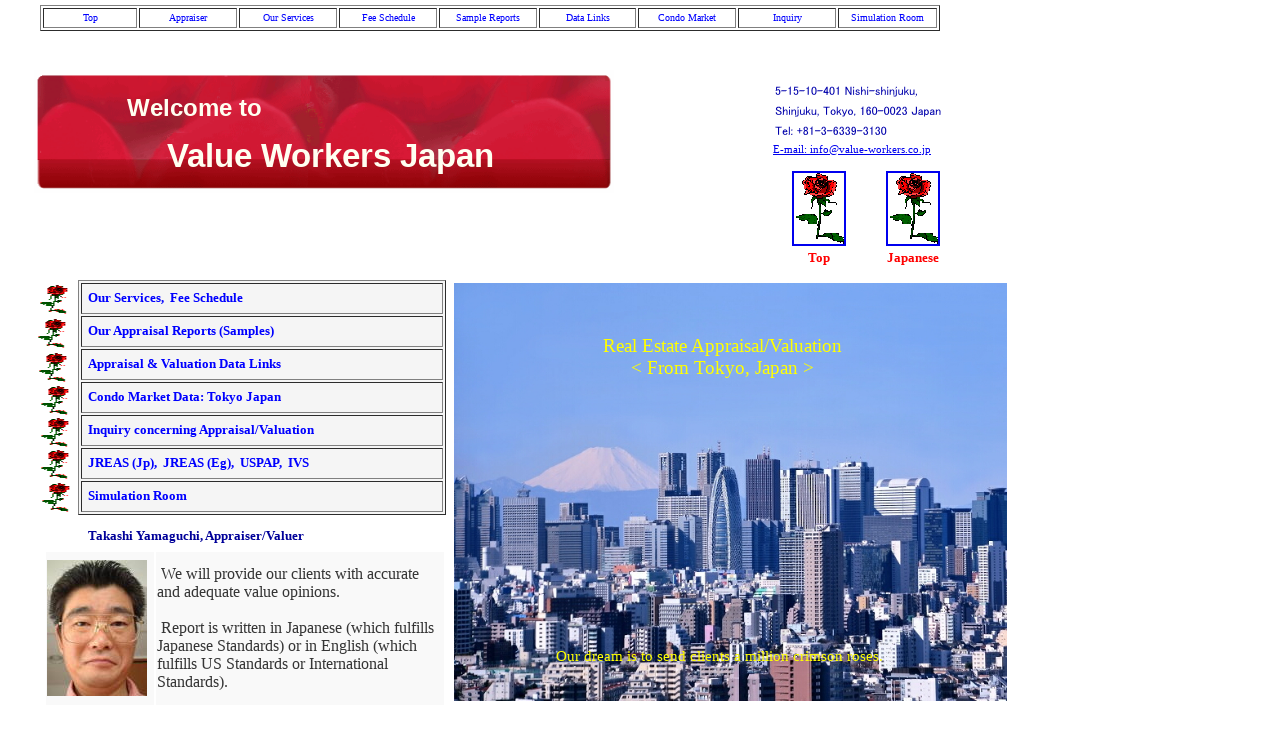

--- FILE ---
content_type: text/html
request_url: https://www.value-workers.co.jp/index-english.htm
body_size: 4570
content:
<!DOCTYPE HTML PUBLIC "-//W3C//DTD HTML 4.01 Transitional//EN">
<HTML>
<HEAD>
<base target="_self">
<meta http-equiv="Content-Type" content="text/html; charset=Shift_JIS">
<meta http-equiv="Content-Style-Type" content="text/css">
<meta name="GENERATOR" content="JustSystems Homepage Builder Version 16.0.10.0 for Windows">
<meta name="viewport" content="width=device-width,initial-scale=1">

<TITLE>Value Workers Japan - Appraisal/Valuation</TITLE>
</HEAD>
<BODY text="#353535" vlink="#990099">
<DIV style="width : 950px;height : 23px;top : 720px;left : 35px;
  position : absolute;
  z-index : 4;
  visibility : visible;
" id="Layer19"><SPAN lang="EN-US" style='font-size:10.0pt;font-family:"Times New Roman"'><FONT color="#0000ff"><BR>
&nbsp; &nbsp; (Note)<BR>
&nbsp; &nbsp; Appraisal is a US-term. <BR>
&nbsp; &nbsp; Valuation is an IVS-term (International Valuation Standards). </FONT></SPAN></DIV>
<DIV style="top : 5px;left : 40px;
  position : absolute;
  z-index : 7;
" id="Layer240">
  <DIV>
    <TABLE border="1" width="900" height="26">
      <TBODY>
        <TR>
          <TD align="center" width="100" valign="center"><A href="https://www.value-workers.co.jp/index-english.htm" style="text-decoration:none" target="_blank"><FONT size="1" color="#0000ff">Top</FONT></A></TD>
          <TD align="center" width="100" valign="center"><A href="https://www.value-workers.co.jp/ceo-profile/ceo-profile-english-01.htm" style="text-decoration:none" target="_blank"><FONT size="1" color="#0000ff">Appraiser</FONT></A></TD>
          <TD align="center" width="100" valign="center"><A href="https://www.value-workers.co.jp/serv-info/serv-info-english.htm" style="text-decoration:none" target="_blank"><FONT size="1" color="#0000ff">Our Services</FONT></A></TD>
          <TD align="center" width="100" valign="center"><A href="https://www.value-workers.co.jp/serv-info/fee-info-english.htm" style="text-decoration:none" target="_blank"><FONT size="1" color="#0000ff">Fee Schedule</FONT></A></TD>
          <TD align="center" width="100" valign="center"><A href="https://www.value-workers.co.jp/sample-report/sample-reports-english.htm" style="text-decoration:none" target="_blank"><FONT size="1" color="#0000ff">Sample Reports</FONT></A></TD>
          <TD align="center" width="100" valign="center"><A href="https://www.value-workers.co.jp/link/link-appraisal-data-english-01.htm" style="text-decoration:none" target="_blank"><FONT size="1" color="#0000ff">Data Links</FONT></A></TD>
          <TD align="center" width="100" valign="center"><A href="https://www.value-workers.co.jp/condo-data/condo-data-english.htm" style="text-decoration:none" target="_blank"><FONT size="1" color="#0000ff">Condo Market</FONT></A></TD>
          <TD align="center" width="100" valign="center"><A href="Mailto:info@value-workers.co.jp?Subject=Inquiries concerning Appraisal/Valuation" style="text-decoration:none"><FONT size=" 1" color="#0000ff">Inquiry</FONT></A></TD>
          <TD align="center" width="100" valign="center"><A href="https://www.value-workers.co.jp/simulation/simulation-room-english.htm" style="text-decoration:none" target="_blank"><FONT size="1" color="#0000ff">Simulation Room</FONT></A></TD>
        </TR>
      </TBODY>
    </TABLE>
  </DIV>
</DIV>
<DIV style="width : 142px;height : 32px;top : 750px;left : 800px;
  position : absolute;
  z-index : 1;
  visibility : visible;" id="Layer22" align="center">

</DIV>
<DIV style="width : 950px;height : 3300px;top : 2050px;left : 50px;
  position : absolute;
  z-index : 2;
" id="Layer32">
  <DIV style="top : 0px;left : 0px;
  position : absolute;
  z-index : 1;
  visibility : visible;
  width : 950px;
  height : 3300px;
" id="Layer24">
    <DIV>
      <TABLE width="950" height="3100" bgcolor="#f5f5f5">
        <TBODY>
          <TR bgcolor="#f5f5f5">
            <TD width="22" height="20" bgcolor="#f5f5f5"></TD>
            <TD width="896" height="20" bgcolor="#f5f5f5"></TD>
            <TD width="22" height="20" bgcolor="#f5f5f5"></TD>
          </TR>
          <TR>
            <td bgcolor="#f5f5f5" width="23" height="3175"></td>
            <td bgcolor="#f5f5f5" height="3175"><B><SPAN lang="EN-US" style='font-size:18.0pt;font-family:"Times New Roman"'><FONT color="#0000ff" size="+2"></font></span></B><BR>
            <SPAN lang="EN-US" style='font-size:13.0pt;font-family:"Times New Roman"'>Note:</SPAN>
      <SPAN lang="EN-US" style='font-size:13.0pt;font-family:"Times New Roman"'><BR>
            <BR>
            Japan suffered a heavy land bubble and its collapse in 1980s &amp; 1990s.
            <BR>
            After the collapse, deflation lasted for around 15 years.<BR>
            Please read &quot;What Caused the Bubble?&quot; below.<BR>
            <BR>
            <BR>
            <SPAN style='font-size:12.0pt;font-family:"Times New Roman"'><A href="https://www.value-workers.co.jp/design/chick-earthworm-english.htm" target="_blank">&nbsp;01. What Caused the Bubble? - Memories of a Bubble in Japan - </A><BR><BR>
            <A href="https://www.value-workers.co.jp/design/chick-swarm-intelligence-english.htm " target="_blank">&nbsp;02. What Caused the Bubble? - Swarm Intelligence - </A><BR><BR>
            <A href="https://www.value-workers.co.jp/design/chick-fever-infection-english.htm" target="_blank">&nbsp;03. What Caused the Bubble? - Diffusion of Inflationary Expectations
      - </A><BR><BR>
            <A href="https://www.value-workers.co.jp/design/chick-pricevalue-gene-english.htm" target="_blank">&nbsp;04. What Caused the Bubble? - Genes of Speculation, Price, and Value - </A><BR><BR>
            <A href="https://www.value-workers.co.jp/design/chick-newtype-emergence-english.htm" target="_blank">&nbsp;05. What Caused the Bubble? - Mechanism of a New Type Emergence - </A><BR><BR>
            <A href="https://www.value-workers.co.jp/design/chick-boids-expectation-english.htm" target="_blank">&nbsp;06. BOIDS and Inflationary Expectations</A>
<BR>
            <BR>
            <br>
            ..............................<br>
            <br>
            <BR>
            <SPAN lang="EN-US" style='font-size:12.0pt;font-family:"Times New Roman"'><SPAN lang="EN-US" style='font-size:12.0pt;font-family:"Times New Roman"'>(You can see hump-like bubbles in the graphs below.)<SPAN><BR>
            <BR>
            <BR>
            &nbsp; &nbsp; &nbsp; &nbsp; <B><SPAN lang="EN-US" style='font-size:12.0pt;font-family:"Times New Roman"'>Nominal Gross Domestic Product (GDP)<BR>
            <BR>
            <A href="https://www.value-workers.co.jp/design/lpg-gdp.jpg" target="_blank"><IMG src="design/lpg-gdp.gif" width="630" height="349" border="0" hspace="90"></A></SPAN></B>
<BR>
            <BR>
            <SPAN lang="EN-US" style='font-size:12.0pt;font-family:"Times New Roman"'><B>&nbsp; &nbsp; &nbsp; &nbsp; Commercial Area<BR>
            <BR>
            <A href="https://www.value-workers.co.jp/design/lpg-nishishinjuku.jpg" target="_blank"><IMG src="https://www.value-workers.co.jp/design/lpg-nishishinjuku.gif" width="631" height="349" border="0" hspace="90"></A>
<BR>
            <BR>
            &nbsp; &nbsp; &nbsp; &nbsp; Commercial Area<BR>
            <BR>
            <A href="https://www.value-workers.co.jp/design/lpg-nanba.jpg" target="_blank"><IMG src="https://www.value-workers.co.jp/design/lpg-nanba.gif" width="631" height="349" border="0" hspace="90"></A>
<BR>
            <BR>
            &nbsp; &nbsp; &nbsp; &nbsp; Commercial Area<BR>
            <BR>
            <A href="https://www.value-workers.co.jp/design/lpg-sapporo.jpg" target="_blank"><IMG src="https://www.value-workers.co.jp/design/lpg-sapporo.gif" width="631" height="349" border="0" hspace="90"></A>
<BR>
            <BR>
            &nbsp; &nbsp; &nbsp; &nbsp; High-grade Residential Area<BR>
            <BR>
            <A href="https://www.value-workers.co.jp/design/lpg-denenchofu.jpg" target="_blank"><IMG src="https://www.value-workers.co.jp/design/lpg-denenchofu.gif" width="697" height="349" border="0" hspace="20"></A>
<BR>
            <BR>
            &nbsp; &nbsp; &nbsp; &nbsp; Common Residential Area (10km from Tokyo Station)<BR>
            <BR>
            <A href="https://www.value-workers.co.jp/design/lpg-setagaya.jpg" target="_blank"><IMG src="https://www.value-workers.co.jp/design/lpg-setagaya.gif" width="630" height="349" border="0" hspace="90"></A>
<BR>
            <BR>
            &nbsp; &nbsp; &nbsp; &nbsp; Common Residential Area (40km from Tokyo Station)<BR>
            <BR>
            <A href="https://www.value-workers.co.jp/design/lpg-hachioji.jpg" target="_blank"><IMG src="https://www.value-workers.co.jp/design/lpg-hachioji.gif" width="633" height="351" border="0" hspace="90"></A>
<BR>
            <BR>
            <BR></B></SPAN></SPAN></SPAN></SPAN></SPAN></SPAN></td>
            <td bgcolor="#f5f5f5" height="3375"></td>
          </TR>
          <TR>
            <td width="22" bgcolor="#f5f5f5" height="91"></td>
            <td width="896" bgcolor="#f5f5f5" height="91"></td>
            <td width="22" bgcolor="#f5f5f5" height="91"></td>
          </TR>
        </TBODY>
      </TABLE>
    </DIV>
  </DIV>
</DIV>
<DIV style="width : 986px;height : 639px;top : 70px;left : 34px;
  position : absolute;
  z-index : 5;
" id="Layer18">
  <DIV style="width : 980px;height : 200px;top : 0px;left : 6px;
  position : absolute;
  z-index : 2;
" id="Layer7">
    <DIV style="width : 250px;height : 190px;top : 10px;left : 730px;
  position : absolute;
  z-index : 2;
" id="Layer6">
      <DIV style="top : 0px;left : 0px;
  position : absolute;
  z-index : 2;
" id="Layer14">
        <DIV>
          <TABLE height="76">
            <TBODY>
              <TR>
                <TD width="310"><img src="https://www.value-workers.co.jp/design/logo-201809_ad-e1-9.gif" width="146" height="16" border="0" alt="不動産鑑定事務所"></TD>
              </TR>
              <TR>
                <TD width="310"><img src="https://www.value-workers.co.jp/design/logo-201809_ad-e2-9.gif" width="170" height="16" border="0" alt="不動産鑑定事務所"></TD>
              </TR>
              <TR>
                <TD width="310"><img src="https://www.value-workers.co.jp/design/logo-201809_ad-e3-9.gif" width="116" height="16" border="0" alt="不動産鑑定事務所"></TD>
              </TR>
              <TR>
                <TD><SPAN style='font-size:8.5pt;font-family:"Century";color:#333333;language:EN-US'><A href="mailto:info@value-workers.co.jp?Subject=Message to Value Workers, Inc.&body=Country: %0d%0a%0d%0aName: %0d%0a%0d%0aTel: %0d%0a%0d%0a%0d%0a＜Message＞%0d%0a%0d%0a%0d%0a">E-mail: info@value-workers.co.jp</A></SPAN></TD>
              </TR>
            </TBODY>
          </TABLE>
        </DIV>
      </DIV>
      <DIV style="top : 72px;left : 0px;
  position : absolute;
  z-index : 1;
" id="Layer15">
        <DIV>
          <TABLE width="190" height="118">
            <TBODY>
              <TR align="center">
                <TD height="87" width="94" valign="bottom" align="center"><A href="index-english.htm"><IMG src="https://www.value-workers.co.jp/design/rose1.gif" width="50" height="71" border="2"></A></TD>
                <TD height="87" width="90" valign="bottom" align="center"><A href="index.htm"><IMG src="https://www.value-workers.co.jp/design/rose1.gif" width="50" height="71" border="2"></A></TD>
              </TR>
              <TR>
                <TD height="15" width="94" align="center"><FONT size="-1"><B><FONT color="#ff0000" size="-1">Top</FONT></B></FONT></TD>
                <TD height="15" width="90" align="center"><FONT size="-1"><B><FONT color="#ff0000" size="-1">Japanese</FONT></B></FONT></TD>
              </TR>
            </TBODY>
          </TABLE>
        </DIV>
      </DIV>
    </DIV>
    <DIV style="width : 580px;height : 120px;top : 0px;left : 0px;
  position : absolute;
  z-index : 1;
" id="Layer4">
      <DIV style="width : 500px;top : 0px;left : 0px;
  position : absolute;
  z-index : 1;
  height : 120px;
  visibility : visible;
" id="Layer2">
        <DIV>
          <TABLE width="580" height="120" background="">
            <TBODY>
              <TR>
                <TD valign="bottom" align="left" height="46" width="580"><SPAN lang="EN-US" style='font-size:18.0pt;font-family:"Arial"'><FONT color="#fffff1"><B>&nbsp; &nbsp; &nbsp; &nbsp; &nbsp; &nbsp; Welcome to </B></FONT></SPAN></TD>
              </TR>
              <TR>
                <TD valign="middle" align="center" height="58" width="580"><SPAN lang="EN-US" style='font-size:25.0pt;font-family:"Arial"'><FONT color="#fffff1"><B>Value Workers Japan</B></FONT></SPAN></TD>
              </TR>
            </TBODY>
          </TABLE>
        </DIV>
      </DIV>
    </DIV>
  </DIV>
  <DIV style="width : 580px;height : 130px;top : 0px;left : 0px;
  position : absolute;
  z-index : 1;
" id="Layer32"><IMG src="https://www.value-workers.co.jp/design/kabegami-09.gif" alt="appraisal" width="580" height="123" border="0"></DIV>
  <DIV style="width : 953px;height : 429px;top : 210px;left : 0px;
  position : absolute;
  z-index : 1;
" id="Layer44">
    <DIV style="width : 533px;height : 416px;top : 3px;left : 420px;
  position : absolute;
  z-index : 2;
" id="Layer43">
      <div style="width : 479px;height : 59px;top : 52px;left : 29px;
  position : absolute;
  z-index : 2;
  visibility : visible;
" id="Layer149" align="center">
<SPAN style='font-size:14.0pt;font-family:"Times New Roman"'><FONT color="#ffff00">Real Estate Appraisal/Valuation<br>
      &lt; From Tokyo, Japan &gt;</FONT></SPAN></div>
      <div style="width : 479px;height : 36px;top : 365px;left : 26px;
  position : absolute;
  z-index : 2;
  visibility : visible;
" id="Layer150" align="center"><SPAN style='font-size:11.0pt;font-family:"Times New Roman"'><A href="/our-mark/our-mark-english.htm" style="text-decoration:none"><FONT color="#ffff00">Our dream is to send clients a million crimson roses.</FONT></A></SPAN></div>
      <DIV style="top : 0px;left : 0px;
  position : absolute;
  z-index : 1;
  visibility : visible;
" id="Layer1"><img src="https://www.value-workers.co.jp/design/pic-fuji_shishinjuku-01.jpg" width="553" height="418" border="0" "></DIV>
    </DIV>
    <DIV style="width : 412px;height : 429px;top : 0px;left : 0px;
  position : absolute;
  z-index : 1;
" id="Layer34">
      <DIV style="width : 412px;height : 252px;top : 0px;left : 0px;
  position : absolute;
  z-index : 2;
" id="Layer5">
        <DIV style="width : 41px;height : 227px;top : 5px;left : 0px;
  position : absolute;
  z-index : 2;
" id="Layer16">
          <DIV style="width : 37px;height : 29px;top : 0px;left : 2px;
  position : absolute;
  z-index : 7;
" id="Layer17" align="left"><IMG src="https://www.value-workers.co.jp/design/rose2.gif" width="37" height="29" border="0"></DIV>
          <DIV style="width : 37px;height : 29px;top : 34px;left : 0px;
  position : absolute;
  z-index : 6;
" id="Layer28" align="left"><IMG src="https://www.value-workers.co.jp/design/rose2.gif" width="37" height="29" border="0"></DIV>
          <DIV style="width : 37px;height : 29px;top : 68px;left : 1px;
  position : absolute;
  z-index : 5;
" id="Layer10" align="left"><IMG src="https://www.value-workers.co.jp/design/rose2.gif" width="37" height="29" border="0"></DIV>
          <DIV style="width : 37px;height : 29px;top : 101px;left : 3px;
  position : absolute;
  z-index : 4;
" id="Layer29" align="left"><IMG src="https://www.value-workers.co.jp/design/rose2.gif" width="37" height="29" border="0"></DIV>
          <DIV style="width : 37px;height : 29px;top : 133px;left : 3px;
  position : absolute;
  z-index : 3;
" id="Layer12" align="left"><IMG src="https://www.value-workers.co.jp/design/rose2.gif" width="37" height="29" border="0"></DIV>
          <DIV style="width : 37px;height : 29px;top : 165px;left : 3px;
  position : absolute;
  z-index : 2;
" id="Layer13" align="left"><IMG src="https://www.value-workers.co.jp/design/rose2.gif" width="37" height="29" border="0"></DIV>
          <DIV style="width : 37px;height : 29px;top : 198px;left : 4px;
  position : absolute;
  z-index : 1;
" id="Layer30" align="left"><IMG src="https://www.value-workers.co.jp/design/rose2.gif" width="37" height="29" border="0"></DIV>
        </DIV>
        <DIV style="width : 368px;height : 252px;top : 0px;left : 44px;
  position : absolute;
  z-index : 1;
" id="Layer31" align="left">
          <DIV>
            <TABLE border="1" width="368" height="235" bgcolor="#f5f5f5">
              <TBODY>
                <TR>
                  <TD bgcolor="#f5f5f5" style='font-family : "ＭＳ Ｐゴシック";'><font color="#000099" size="-1" face="Century" style="padding: 5px;"><B><A href="https://www.value-workers.co.jp/serv-info/serv-info-english.htm" target="_blank" style="text-decoration:none"><font color="#0000ff"><FONT color="#0000ff">Our Services,</FONT></font></A></B> &nbsp;<B><A href="https://www.value-workers.co.jp/serv-info/fee-info-english.htm" target="_blank" style="text-decoration:none"><FONT color="#0000ff">Fee Schedule</FONT></A></B></font></TD>
                </TR>
                <TR>
                  <TD bgcolor="#f5f5f5"><FONT color="#000099" size="-1" face="Century" style="padding: 5px;"><B><A href="https://www.value-workers.co.jp/sample-report/sample-reports-english.htm" target="_blank" style="text-decoration:none"><FONT color="#0000ff">Our Appraisal Reports (Samples)</FONT></A></B></FONT></TD>
                </TR>
                <TR>
                  <TD bgcolor="#f5f5f5"><FONT color="#000099" size="-1" face="Century" style="padding: 5px;"><B><A href="https://www.value-workers.co.jp/link/link-appraisal-data-english-01.htm" target="_blank" style="text-decoration:none"><FONT color="#0000ff">Appraisal &amp; Valuation Data Links</FONT></A></B></FONT></TD>
                </TR>
                <TR>
                  <TD bgcolor="#f5f5f5"><FONT color="#000099" size="-1" face="Century" style="padding: 5px;"><B><A href="https://www.value-workers.co.jp/condo-data/condo-data-english.htm" target="_blank" style="text-decoration:none"><font color="#0000ff">Condo Market Data: Tokyo Japan</font></A></B></FONT></TD>
                </TR>
                <TR>
                  <TD bgcolor="#f5f5f5"><FONT color="#000099" size="-1" face="Century" style="padding: 5px;"><B><A href="Mailto:info@value-workers.co.jp?Subject=Inquiries concerning Appraisal/Valuation" style="text-decoration:none"><FONT color="#0000ff">Inquiry concerning Appraisal/Valuation</FONT></A></B></FONT></TD>
                </TR>
                <TR>
                  <TD bgcolor="#f5f5f5"><FONT color="#000099" size="-1" face="Century" style="padding: 5px;"><B><a href="https://www.mlit.go.jp/common/001204083.pdf" target="_blank" style="text-decoration:none"><FONT color="#0000ff">JREAS (Jp),</FONT></a>&nbsp; <a href="https://www.amazon.co.jp/Japanese-Real-Estate-Appraisal-Standards~%E8%8B%B1%E8%AA%9E%E3%81%A7%E8%AA%AD%E3%82%80%E4%B8%8D%E5%8B%95%E7%94%A3%E9%91%91%E5%AE%9A%E8%A9%95%E4%BE%A1%E5%9F%BA%E6%BA%96~/dp/4789223558/ref=sr_1_8?ie=UTF8&s=books&qid=1232684085&sr=8-8" target="_blank" style="text-decoration:none"><FONT color="#0000ff">JREAS (Eg),</FONT></a> &nbsp;<a href="https://uspap.org/#/1/" target="_blank" style="text-decoration:none"><FONT color="#0000ff">USPAP,</FONT></a> &nbsp;<a href="https://www.ivsc.org/standards/international-valuation-standards" target="_blank" style="text-decoration:none"><FONT color="#0000ff">IVS</FONT></a></B></FONT></TD>
                </TR>
                <TR>
                  <TD bgcolor="#f5f5f5"><FONT color="#000099" size="-1" face="Century" style="padding: 5px;"><B><A href="https://www.value-workers.co.jp/simulation/simulation-room-english.htm" target="_blank" style="text-decoration:none"><FONT color="#0000ff">Simulation Room</FONT></A></B></FONT></TD>
                </TR>
              </TBODY>
            </TABLE>
          </DIV>
        </DIV>
      </DIV>
      <DIV style="top : 240px;left : 10px;
  position : absolute;
  z-index : 1;
" id="Layer9">
        <DIV>
          <TABLE width="402" height="187">
            <TBODY>
              <TR>
                <TD bgcolor="#ffffff" colspan="2" height="27" style="padding-left: 42px;"><A href="/ceo-profile/ceo-profile-english-01.htm" style="text-decoration:none" target="_blank"><FONT size="2" face="Century" color="#000099"><B>Takashi Yamaguchi, Appraiser/Valuer</B></FONT></A></TD>
              </TR>
              <TR>
                <TD bgcolor="#f9f9f9" width="105" height="152"><A href="https://www.value-workers.co.jp/ceo-profile/ceo-profile-english-01.htm" target="_blank" alt="takashi"><IMG src="https://www.value-workers.co.jp/design/pic-ceo-01.jpg" width="100" height="136" border="0" usemap="#I:\value workers\design\ceo1.jpg"></A></TD>
                <TD bgcolor="#f9f9f9" height="152" width="281"><SPAN style='font-size:12.0pt;font-family:"Times New Roman"'>&nbsp;We will provide our clients with accurate and adequate value opinions.<BR>
                <BR>
                &nbsp;Report is written in Japanese (which fulfills Japanese Standards)
      or in English (which fulfills US Standards or International Standards).</SPAN></TD>
              </TR>
            </TBODY>
          </TABLE>
        </DIV>
      </DIV>
    </DIV>
  </DIV>
</DIV>
<div style="width : 100px;height : 469px;top : 5275px;left : 78px;
  position : absolute;
  z-index : 9;
  visibility : visible;
" id="Layer26"></div>
<DIV style="width : 950px;height : 535px;top : 1005px;left : 33px;
  position : absolute;
  z-index : 6;
" id="Layer25">
  <DIV style="width : 895px;height : 403px;top : 69px;left : 24px;
  position : absolute;
  z-index : 3;
" id="Layer23">
    <DIV style="width : 387px;height : 403px;top : 0px;left : 0px;
  position : absolute;
  z-index : 2;
" id="Layer21">
      <DIV style="width : 192px;height : 268px;top : 117px;left : 0px;
  position : absolute;
  visibility : visible;
  z-index : 3;
" id="Layer232"><A href="/sample-report/sample-reports-english.htm"><img src="https://www.value-workers.co.jp/design/report-cover-me.jpg" width="190" height="266" border="1"></A><SPAN lang="EN-US" style='font-size:8.0pt;font-family:"Times New Roman"'>&nbsp; &nbsp; A Sample of a Cover [USPAP]</SPAN></DIV>
      <DIV style="width : 192px;height : 268px;top : 117px;left : 195px;
  position : absolute;
  visibility : visible;
  z-index : 2;
" id="Layer232"><A href="/sample-report/sample-reports-english.htm"><img src="https://www.value-workers.co.jp/design/report-cover-ivs.jpg" width="190" height="266" border="1"></A><SPAN lang="EN-US" style='font-size:8.0pt;font-family:"Times New Roman"'>&nbsp; &nbsp; &nbsp; A Sample of a Cover [IVS]</SPAN></DIV>
      <DIV style="width : 87px;height : 100px;top : 0px;left : 148px;
  position : absolute;
  z-index : 1;
" id="Layer3">
        <DIV style="top : 0px;left : 4px;
  position : absolute;
  z-index : 2;
  visibility : visible;
" id="Layer11"><A href="/our-mark/our-mark-english.htm"><IMG src="https://www.value-workers.co.jp/design/trademark-01.gif" width="82" height="67" border="0"></A></DIV>
        <DIV style="width : 87px;height : 20px;top : 80px;left : 0px;
  position : absolute;
  z-index : 1;
  visibility : visible;
" id="Layer8" align="center"><A href="/our-mark/our-mark-english.htm"><FONT size="-2" face="ＭＳ Ｐゴシック">Our Mark</FONT></A></DIV>
      </DIV>
    </DIV>
    <DIV style="width : 476px;height : 371px;top : 19px;left : 419px;
  position : absolute;
  z-index : 1;
" id="Layer20">
      <DIV style="width : 470px;height : 136px;top : 0px;left : 6px;
  position : absolute;
  z-index : 2;
  visibility : visible;
" id="Layer39"><SPAN lang="EN-US" style='font-size:16.0pt;font-family:"Times New Roman"'><FONT color="#000fff">Real Estate Appraisal/Valuation in Japan</FONT><BR>
      </SPAN><SPAN lang="EN-US" style='font-size:12.0pt;font-family:"Times New Roman"'><BR>
      &nbsp; &nbsp; &nbsp; &nbsp; &nbsp; - Accurate and Adequate Value Opinions -<BR>
      <BR>
      <BR>
      <SPAN></SPAN></SPAN></DIV>
      <DIV style="top : 152px;left : 0px;
  position : absolute;
  z-index : 1;
  visibility : visible;
" id="Layer41">
        <DIV>
          <TABLE border="1" cellpadding="8">
            <TBODY>
              <TR>
                <TD width="441"><FONT color="#000fff"><SPAN lang="EN-US" style='font-size:16.0pt;font-family:"Times New Roman"'>Referral</SPAN>
      <SPAN lang="EN-US" style='font-size:12.0pt;font-family:"Times New Roman"'>-a letter from a US client-</SPAN></FONT></TD>
              </TR>
              <TR>
                <TD width="441"><SPAN lang="EN-US" style='font-size:12.0pt;font-family:"Times New Roman"'>&quot;In the States, I own numerous properties as well as one in Japan.
      To get financing for projects, appraisals must be done on all property
      assets. The appraisal Value Workers did for me was by far the best I've
      seen.&quot;<BR>
                ...................<BR>
                Carl Chilstrom, G.G., MBA<BR>
                Property investor
      </SPAN></TD>
              </TR>
            </TBODY>
          </TABLE>
        </DIV>
      </DIV>
    </DIV>
  </DIV>
  <DIV style="width : 932px;height : 20px;top : 0px;left : 0px;
  position : absolute;
  z-index : 2;
  visibility : visible;
" id="Layer37"><IMG src="https://www.value-workers.co.jp/design/light-silverline.gif" alt="appraisal/valuation" width="920" height="10" border="0"></DIV>
  <DIV style="width : 932px;height : 20px;top : 510px;left : 0px;
  position : absolute;
  z-index : 1;
  visibility : visible;
" id="Layer38"><IMG src="https://www.value-workers.co.jp/design/light-silverline.gif" alt="appraisal/valuation" width="920" height="10" border="0">
<BR><a name="1">.</a>
</DIV>
</DIV>
<DIV style="width : 30px;height : 100px;top : 876px;left : 874px;
  position : absolute;
  z-index : 8;
  visibility : visible;
" id="Layer128"><IMG src="https://www.value-workers.co.jp/design/clip-man-11.gif" alt="VW-03" width="33" height="100" border="0"></DIV>


<DIV style="width : 880px;height : 312px;top : 1589px;left : 52px;
  position : absolute;
  z-index : 1;
  visibility : visible; padding-left : 10px; line-height:130%; 
  border-style: groove; border-width:thin; " id="Layer14">
  <DIV style="width : 620px;height : 270px;top : 20px;left : 235px;
  position : absolute;
  z-index : 1;
  visibility : visible; padding-left : 20px;  background-color : #f9f9f9;
" id="Layer15"><SPAN style='font-size:16.0pt;font-family:"Times New Roman"'><FONT color="#000fff"><BR><BR>
<A href="http://acquisition-intl.com/index.php/awards-8" target="_blank" style="text-decoration:none">&nbsp;&lt; Acquisition International Awards &gt;</A></FONT></SPAN>
<A href="https://www.value-workers.co.jp/design/M&A_Award_Certificate_2014.pdf" target="_blank" style="text-decoration:none">
<SPAN style='font-size:9.0pt;font-family:"Times New Roman" line-height:100%;'><FONT color="#000fff">&nbsp; &nbsp; &nbsp; &nbsp; 
[Certificate]</FONT></SPAN></A>
<br>
  <BR>
  <SPAN style='font-size:12.0pt;font-family:"Times New Roman"'><FONT color="#555555">&nbsp; We are the first appraisal/valuation firm in Japan which won the
  AI Awards.<BR>
  <BR>
  &nbsp; This is one of the most prestigious awards for business, legal,
  financial, and investment<BR>
  &nbsp; &nbsp; &nbsp; advisers in the world.<br>
  <BR>
  &nbsp; &quot;What Caused the Bubble?&quot; on this website was taken as
  a supporting evidence by AI<BR>
  &nbsp; &nbsp; &nbsp; in the assessment process. <BR>
  </FONT></SPAN><BR>
  </DIV>
  <DIV style="width : 192px;height : 230px;bottom : 20px;left : 30px;
  position : absolute;
  z-index : 1;
  visibility : visible; 
	top : 50px;
" id="Layer16">
<A href="https://www.value-workers.co.jp/design/M&A_Award_Certificate_2014.pdf" target="_blank" style="text-decoration:none">
<img src="https://www.value-workers.co.jp/design/2014_M&A_Award_Winner-02.png" width="174" height="216" alt="2014_M&A_Award" style="border:none">
</A></DIV>
</DIV>


<DIV style="width : 932px;height : 20px;top : 1960px;left : 33px;
  position : absolute;
  z-index : 101;
  visibility : visible;
" id="Layer138"><IMG src="https://www.value-workers.co.jp/design/light-silverline.gif" alt="appraisal/valuation" width="920" height="10" border="0"></DIV>
<DIV style="top : 50px;left : 50px;
	position : absolute;
	z-index : 10;
" id="Layer27">

</DIV>
</BODY>
</HTML>

